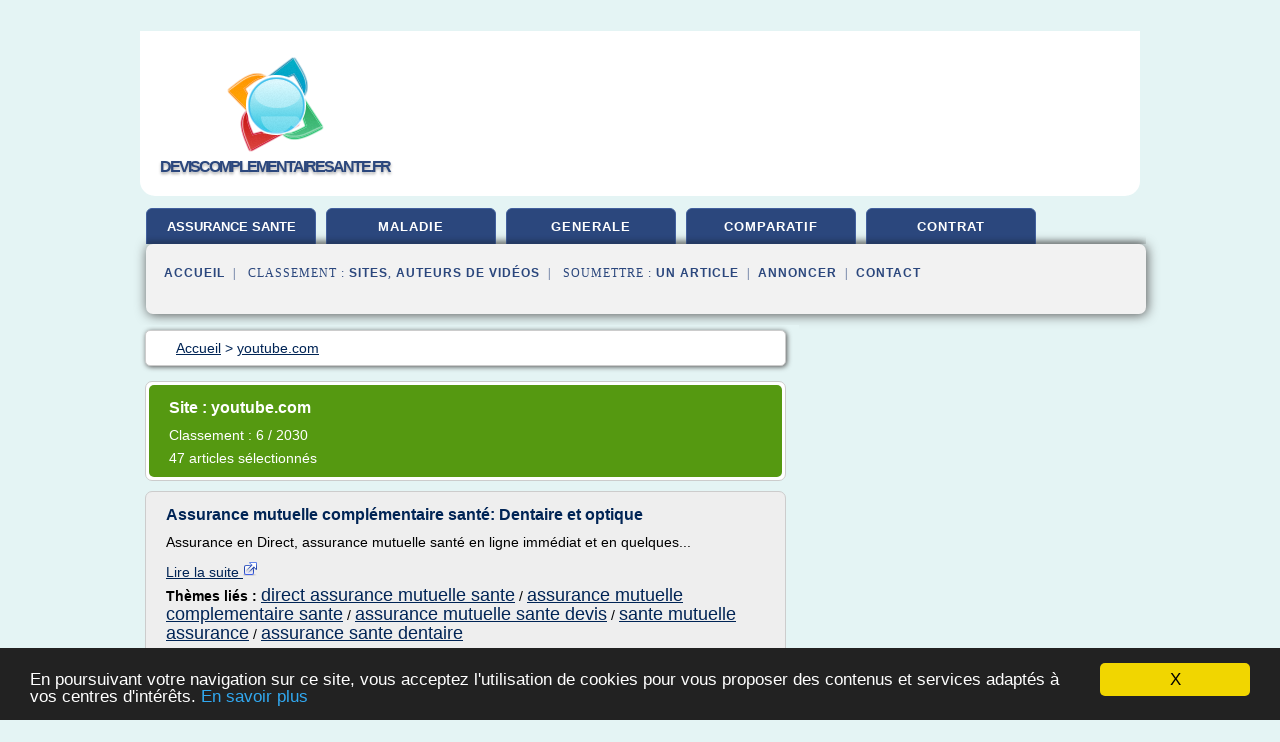

--- FILE ---
content_type: text/html; charset=UTF-8
request_url: https://deviscomplementairesante.fr/de4/blog/www.youtube.com/0
body_size: 76863
content:
<html><head><title>
	S&#xE9;lection d'articles de : 
      http://www.youtube.com</title><meta http-equiv="content-type" content="text/html; charset=utf-8"/><meta name="description" content="&#10;&#9;S&#xE9;lection d'articles de : &#10;      http://www.youtube.com"/><meta name="keywords" content="&#10;&#9;S&#xE9;lection d'articles de : &#10;      http://www.youtube.com"/><meta content="General" name="rating"/><link href="/taggup/css/style,v2.css" rel="stylesheet" type="text/css"/><link href="/taggup/css/fluid_grid.css" rel="stylesheet" type="text/css"/><link href="/taggup/css/glow-tabs/tabs.css" rel="stylesheet" type="text/css"/><script type="text/javascript" src="/taggup//js/taggup.js"><!--NOT EMPTY--></script><script src="/taggup/domains/common/jquery/js/jquery-1.7.1.min.js"><!--NOT EMPTY--></script><script src="/taggup/domains/common/jquery/js/jquery-ui-1.8.17.custom.min.js"><!--NOT EMPTY--></script><link href="/taggup/domains/common/jquery/css/ui-lightness/jquery-ui-1.8.17.custom.css" media="all" type="text/css" rel="stylesheet"/><script type="text/javascript" src="/taggup/domains/common/windows_js_1.3/javascripts/prototype.js"><!--NOT EMPTY--></script><script type="text/javascript" src="/taggup/domains/common/windows_js_1.3/javascripts/window.js"><!--NOT EMPTY--></script><script type="text/javascript" src="/taggup/domains/common/windows_js_1.3/javascripts/effects.js"><!--NOT EMPTY--></script><script type="text/javascript" src="/taggup/domains/common/windows_js_1.3/javascripts/window_ext.js"><!--NOT EMPTY--></script><link href="/taggup/domains/common/windows_js_1.3/themes/default.css" rel="stylesheet" type="text/css"/><script type="text/javascript">var switchTo5x=true;</script>
<script type="text/javascript" src="https://w.sharethis.com/button/buttons.js"></script>
<script type="text/javascript" src="https://s.sharethis.com/loader.js"></script>

<script type="text/javascript">

   jQuery.noConflict();

   jQuery(document).ready(function(){
     jQuery("a.ext").click(function(){ 
        var url = this.href;

        jQuery.ajax({
        async: false,
        type: "GET",
        url: "/logger", 
        data: {
                sid: Math.random(), 
                clicked: url,
		source: window.location.href
        },
        contentType: "application/x-www-form-urlencoded; charset=UTF-8",
        cache: false
        });
        return true; 
    });
  });

  </script><meta name="viewport" content="width=device-width, initial-scale=1"/><script async="" src="//pagead2.googlesyndication.com/pagead/js/adsbygoogle.js"><!--NOT EMPTY--></script><script>
	  (adsbygoogle = window.adsbygoogle || []).push({
	    google_ad_client: "ca-pub-0960210551554417",
	    enable_page_level_ads: true
	  });
	</script></head><body id="top"><script type="text/javascript"><!--
            if(window.location.hash){ window.location.replace(window.location.hash.substr(1));
	      document.body.style.background = 'white';
            }
          --></script><script type="text/javascript">
  window.google_analytics_uacct = "UA-1031560-1"
</script>
<center><div id="fixed_header"><script type="text/javascript"><!--
        if(window.location.hash){ window.location.replace(window.location.hash.substr(1));
          document.getElementById("fixed_header").style.display="none";
        }
      --></script><div id="fixed_header_logo"><a href="/"><img border="0" src="/logo.png"/></a></div><div id="fixed_header_menu" style="padding-right: 30px"><a onclick="Element.show('navigation_menu'); Element.hide('show_menu');Element.show('hide_menu');" id="show_menu" style="cursor: pointer">Menu</a><a onclick="Element.hide('navigation_menu'); Element.hide('hide_menu');Element.show('show_menu');" id="hide_menu" style="cursor: pointer">Fermer Menu</a></div></div><script type="text/javascript">
    Element.hide('hide_menu');
  </script><div id="fixed_header_mobile"><script type="text/javascript"><!--
        if(window.location.hash){ window.location.replace(window.location.hash.substr(1));
          document.getElementById("fixed_header_mobile").style.display="none";
        }
      --></script><div id="fixed_header_logo"><a href="/"><img border="0" src="/logo.png"/></a></div><div id="fixed_header_menu" style="padding-right: 30px"><a onclick="Element.show('navigation_menu'); Element.hide('show_mobile_menu');Element.show('hide_mobile_menu');" id="show_mobile_menu" style="cursor: pointer">Menu</a><a onclick="Element.hide('navigation_menu'); Element.hide('hide_mobile_menu');Element.show('show_mobile_menu');" id="hide_mobile_menu" style="cursor: pointer">Fermer Menu</a></div></div><script type="text/javascript">
    Element.hide('hide_mobile_menu');
  </script><script type="text/javascript"><!--
     if(jQuery(window).outerWidth() > 768){
       jQuery("#fixed_header").hide();
     }

     jQuery(window).resize(function () {
        jQuery("#navigation_menu").hide();
        jQuery("#hide_mobile_menu").hide();
        jQuery("#show_mobile_menu").show();
        jQuery("#hide_menu").hide();
        jQuery("#show_menu").show();
        if (jQuery(this).scrollTop() > 80) {
           jQuery("#fixed_header").show();
        } else {
           jQuery("#fixed_header").hide();
        }
     });


     jQuery(window).scroll(function () { 
	jQuery("#navigation_menu").hide();
	jQuery("#hide_mobile_menu").hide();
	jQuery("#show_mobile_menu").show();
	jQuery("#hide_menu").hide();
	jQuery("#show_menu").show();

	if (jQuery(this).scrollTop() > 80) {
           jQuery("#fixed_header").show();
	} else {
	   jQuery("#fixed_header").hide();
	}
     });

      --></script><div id="container"><script type="text/javascript"><!--
        if(window.location.hash){ window.location.replace(window.location.hash.substr(1));
          document.getElementById("container").style.display="none";
	}
      --></script><!--header-top--><div class="logo_container"><table cellspacing="0" cellpadding="10" border="0"><tr><td align="center">      <a href="/">
        <img border="0" src="/logo.png"/>
      </a>
      <div class="logo"><a>deviscomplementairesante.fr</a></div>

</td><td><div class="header_banner_ad"><script async src="//pagead2.googlesyndication.com/pagead/js/adsbygoogle.js"></script>
<!-- responsive-text-display -->
<ins class="adsbygoogle"
     style="display:block"
     data-ad-client="ca-pub-0960210551554417"
     data-ad-slot="9996705600"
     data-ad-format="auto"
     data-full-width-responsive="true"></ins>
<script>
(adsbygoogle = window.adsbygoogle || []).push({});
</script>

</div></td></tr></table></div><div id="navigation_menu"><ul><li><a href="/index.html">Accueil</a></li><li><a href="/index.html"> Assurance Sant&#xE9;</a></li><li><a href="/de4/2/assurance+maladie.html"> Assurance Maladie</a></li><li><a href="/de4/3/mutuelle+generale.html"> Mutuelle Generale</a></li><li><a href="/de4/4/comparatif+mutuelle.html"> Comparatif Mutuelle</a></li><li><a href="/de4/5/contrat+assurance+sante.html"> Contrat Assurance Sant&#xE9;</a></li><li><a href="/de4/top/blogs/0">Classement de Sites</a></li><li><a href="/de4/top/producers/0">Classement Auteurs de Vid&#xE9;os</a></li><li><a rel="nofollow" href="/submit.php">
        Soumettre 
      un article</a></li><li><a rel="nofollow" href="/advertise.php">Annoncer</a></li><li><a rel="nofollow" href="/contact.php">Contact</a></li></ul></div><script type="text/javascript">
             Element.hide('navigation_menu');
           </script><div id="header"><ul id="navigation"><li><a href="/index.html" style="letter-spacing: 0px;">assurance sante</a></li><li><a href="/de4/2/assurance+maladie.html">maladie</a></li><li><a href="/de4/3/mutuelle+generale.html">generale</a></li><li><a href="/de4/4/comparatif+mutuelle.html">comparatif</a></li><li><a href="/de4/5/contrat+assurance+sante.html">contrat</a></li><li class="shadow"/></ul><div id="subnavigation"><span>&#xA0;&#xA0;</span><a href="/index.html">Accueil</a><span>&#xA0;&#xA0;|&#xA0;&#xA0; 
        Classement :
      </span><a href="/de4/top/blogs/0">Sites</a><span>, </span><a href="/de4/top/producers/0">Auteurs de Vid&#xE9;os</a><span>&#xA0;&#xA0;|&#xA0;&#xA0; 
        Soumettre :
      </span><a rel="nofollow" href="/submit.php">un article</a><span>&#xA0;&#xA0;|&#xA0;&#xA0;</span><a rel="nofollow" href="/advertise.php">Annoncer</a><span>&#xA0;&#xA0;|&#xA0;&#xA0;</span><a rel="nofollow" href="/contact.php">Contact</a><div id="header_ad"><script type="text/javascript"><!--
        google_ad_client = "pub-0960210551554417";
        /* 728x15, created 3/31/11 */
        google_ad_slot = "0839699374";
        google_ad_width = 728;
        google_ad_height = 15;
        //-->
        </script>
        <script type="text/javascript"
        src="http://pagead2.googlesyndication.com/pagead/show_ads.js">
          <!--NOT EMPTY-->
        </script>
</div></div></div><div id="content"><div id="path"><ol vocab="http://schema.org/" typeof="BreadcrumbList" id="path_BreadcrumbList"><li property="itemListElement" typeof="ListItem"><a property="item" typeof="WebPage" href="/index.html"><span property="name">Accueil</span></a><meta property="position" content="1"/></li><li><span> &gt; </span></li><li property="itemListElement" typeof="ListItem"><a href="/de4/blog/www.youtube.com/0" property="item" typeof="WebPage"><span property="name">youtube.com</span></a><meta property="position" content="2"/></li></ol></div><div id="main_content"><script type="text/javascript">

          // pour &#xE9;viter le conflit entre prototype et jquery 
          // http://docs.jquery.com/Using_jQuery_with_Other_Libraries
          jQuery.noConflict();

	  jQuery(document).ready(function(){

	    if(window.location.hash){ window.location.replace(window.location.hash.substr(1));
	      var target = window.location.hash;
	      target = target.substring(1, target.length);

            //jQuery("a.ext").click(function (event) {
              //alert(jQuery(this).attr('href'));
              //event.preventDefault();
              // hide scroller
              jQuery("body").css("overflow", "hidden"); // 'auto' to show
	      // open iframe

	      jQuery('<div id="iframe_wrapper"><div id="iframe_header"><div id="iframe_logo"><a href="/"><img border="0" src="/logo.png"/></a></div><div id="iframe_linkmenu_button" class="overout"><a>Autres articles de ce site Web</a></div><div id="iframe_quit_button"><a href="'+target+'">Quitter [x]</a></div></div><div id="iframe_linkmenu" class="overout"/><div id="iframe_article_wrapper"><iframe id="iframe_article" src="'+target+'"/></div><img class="iframe_loader" border="0" src="/taggup/domains/common/ajax-loader.gif"/></div>').insertBefore(jQuery('body').children().last());

	      	
	      jQuery("#iframe_article").load(function (){
	        jQuery('.iframe_loader').hide(); 
	      });

	     jQuery('#iframe_linkmenu').load(window.location.pathname+',block');
	     jQuery('#iframe_linkmenu').hide();

	     jQuery('#iframe_linkmenu').zIndex(1000);
	     jQuery('#iframe_article_wrapper').zIndex(999);
	     jQuery('#iframe_container').zIndex(998);
	     jQuery('#iframe_header').zIndex(1001);


	     jQuery( "div.overout" )
		  .mouseover(function() {
		    jQuery('#iframe_linkmenu').show();
	          })
		  .mouseout(function() {
		    jQuery('#iframe_linkmenu').hide();
		  });

//	     alert(jQuery('#iframe_leftmenu').zIndex());
//	     alert(jQuery('#iframe_rightmenu').zIndex());
//	     alert(jQuery('#iframe_container').zIndex());

	     //win = new Window('1',{className: "dialog",
             //width: 250,
             //title: "HTML",
             //height: 150,
             //showEffectOptions: {duration:1.5}});

	     //win.setAjaxContent(window.location.pathname+',block',{method: 'get'});

             //win.setZIndex(9999);
             //WindowStore.show(win);
             //WindowStore.init();
             // showDebug();

            //});
	    }
          });
	</script><div id="blogView"><div id="mainTitle"><div id="mainTitle_inner"><h1>
        Site :
      youtube.com</h1><p>
        Classement : 
      6 / 2030</p><p>47
        articles s&#xE9;lectionn&#xE9;s
      </p></div></div><div id="itemList"><div class="evenItem"><h1>Assurance mutuelle compl&#xE9;mentaire sant&#xE9;: Dentaire et optique</h1><p>Assurance en Direct, assurance mutuelle sant&#xE9; en ligne imm&#xE9;diat et en quelques...<read_more/></p><p><a target="_blank" href="/de4/blog/www.youtube.com/0#https://www.youtube.com/watch?v=wgx-P5fv1eI" class="ext" rel="nofollow">
        Lire la suite
      <img class="icon" border="0" src="/taggup/domains/common/ext_arrow.png"/></a></p><p/><p><span class="property">
        Th&#xE8;mes li&#xE9;s 
      : </span><a href="/de4/c,k/bloglist/direct+assurance+mutuelle+sante,0" style="font-size: &#10;      18px&#10;    ;">direct assurance mutuelle sante</a> /
         <a href="/de4/c,k/bloglist/assurance+mutuelle+complementaire+sante,0" style="font-size: &#10;      18px&#10;    ;">assurance mutuelle complementaire sante</a> /
         <a href="/de4/c,k/bloglist/assurance+mutuelle+sante+devis,0" style="font-size: &#10;      18px&#10;    ;">assurance mutuelle sante devis</a> /
         <a href="/de4/c,k/bloglist/sante+mutuelle+assurance,0" style="font-size: &#10;      18px&#10;    ;">sante mutuelle assurance</a> /
         <a href="/de4/c,k/bloglist/assurance+sante+dentaire,0" style="font-size: &#10;      18px&#10;    ;">assurance sante dentaire</a></p><div class="tag_ad">

<style type="text/css">
@media (min-width: 769px) {
div.tag_ad_1_desktop {  }
div.tag_ad_1_mobile { display: none }
}

@media (max-width: 768px) {
div.tag_ad_1_mobile {  }
div.tag_ad_1_desktop { display: none }
}

</style>

<div class="tag_ad_1_desktop">

<script type="text/javascript"><!--
        google_ad_client = "pub-0960210551554417";
        /* 468x15, created 3/31/11 */
        google_ad_slot = "8030561878";
        google_ad_width = 468;
        google_ad_height = 15;
        //-->
        </script>
        <script type="text/javascript"
        src="http://pagead2.googlesyndication.com/pagead/show_ads.js">
          <!--NOT EMPTY-->
        </script>

</div>


<div class="tag_ad_1_mobile">

<script async src="//pagead2.googlesyndication.com/pagead/js/adsbygoogle.js"></script>
<!-- responsive-text-display -->
<ins class="adsbygoogle"
     style="display:block"
     data-ad-client="ca-pub-0960210551554417"
     data-ad-slot="9996705600"
     data-ad-format="auto"></ins>
<script>
(adsbygoogle = window.adsbygoogle || []).push({});
</script>

</div>
</div></div><div class="oddItem"><h2>Assurance mutuelle compl&#xE9;mentaire sant&#xE9;: Hospitalisation ...</h2><p>Visitez notre site :...<read_more/></p><p><a target="_blank" href="/de4/blog/www.youtube.com/0#https://www.youtube.com/watch?v=8AaIklHvoyE" class="ext" rel="nofollow">
        Lire la suite
      <img class="icon" border="0" src="/taggup/domains/common/ext_arrow.png"/></a></p><p/><p><span class="property">
        Th&#xE8;mes li&#xE9;s 
      : </span><a href="/de4/c,k/bloglist/devis+d+assurance+complementaire+sante,0" style="font-size: &#10;      18px&#10;    ;">devis d'assurance complementaire sante</a> /
         <a href="/de4/c,k/bloglist/devis+assurance+complementaire+sante,0" style="font-size: &#10;      18px&#10;    ;">devis assurance complementaire sante</a> /
         <a href="/de4/c,k/bloglist/assurance+mutuelle+complementaire+sante,0" style="font-size: &#10;      18px&#10;    ;">assurance mutuelle complementaire sante</a> /
         <a href="/de4/c,k/bloglist/assurance+mutuelle+sante+devis,0" style="font-size: &#10;      18px&#10;    ;">assurance mutuelle sante devis</a> /
         <a href="/de4/c,k/bloglist/mutuelle+complementaire+sante+avec+devis,0" style="font-size: &#10;      18px&#10;    ;">mutuelle complementaire sante avec devis</a></p><div class="tag_ad">

<style type="text/css">
@media (min-width: 769px) {
div.tag_ad_2_desktop {  }
div.tag_ad_2_mobile { display: none }
}

@media (max-width: 768px) {
div.tag_ad_2_mobile {  }
div.tag_ad_2_desktop { display: none }
}

</style>

<div class="tag_ad_2_desktop">

<script type="text/javascript"><!--
        google_ad_client = "pub-0960210551554417";
        /* 468x15, created 3/31/11 */
        google_ad_slot = "8030561878";
        google_ad_width = 468;
        google_ad_height = 15;
        //-->
        </script>
        <script type="text/javascript"
        src="http://pagead2.googlesyndication.com/pagead/show_ads.js">
          <!--NOT EMPTY-->
        </script>

</div>


<div class="tag_ad_2_mobile">

<script async src="//pagead2.googlesyndication.com/pagead/js/adsbygoogle.js"></script>
<!-- responsive-text-display -->
<ins class="adsbygoogle"
     style="display:block"
     data-ad-client="ca-pub-0960210551554417"
     data-ad-slot="9996705600"
     data-ad-format="auto"></ins>
<script>
(adsbygoogle = window.adsbygoogle || []).push({});
</script>

</div>
</div></div><div class="evenItem"><h2>"Mutuelle Compl&#xE9;mentaire Sant&#xE9; Individuelle et collective ...</h2><p>Impossible de charger la transcription interactive.</p><p>Chargement...</p><p>Pour &#xE9;valuer une vid&#xE9;o, vous devez la louer.</p><p>Cette fonctionnalit&#xE9; n'est pas disponible pour le moment. Veuillez r&#xE9;essayer ult&#xE9;rieurement.</p><p>Ajout&#xE9;e le 1 janv. 2014</p><p>http://bonnemutuelle-obseques-animaux.fr VITALIA Sant&#xE9; sp&#xE9;cialis&#xE9; en mutuelles compl&#xE9;mentaires sant&#xE9; individuelles et collectives. Nouveau/Exclusif,...<read_more/></p><p><a target="_blank" href="/de4/blog/www.youtube.com/0#https://www.youtube.com/watch?v=9_U8cpVBU3E" class="ext" rel="nofollow">
        Lire la suite
      <img class="icon" border="0" src="/taggup/domains/common/ext_arrow.png"/></a></p><p/><p><span class="property">
        Th&#xE8;mes li&#xE9;s 
      : </span><a href="/de4/c,k/bloglist/complementaire+sante+et+mutuelle+difference,0" style="font-size: &#10;      18px&#10;    ;">complementaire sante et mutuelle difference</a> /
         <a href="/de4/c,k/bloglist/assurance+mutuelle+complementaire+sante,0" style="font-size: &#10;      18px&#10;    ;">assurance mutuelle complementaire sante</a> /
         <a href="/de4/c,k/bloglist/mutuelle+complementaire+sante+avec+devis,0" style="font-size: &#10;      18px&#10;    ;">mutuelle complementaire sante avec devis</a> /
         <a href="/de4/c,k/bloglist/complementaire+sante+mutuelle,0" style="font-size: &#10;      18px&#10;    ;">complementaire sante mutuelle</a> /
         <a href="/de4/c,k/bloglist/devis+d+assurance+complementaire+sante,0" style="font-size: &#10;      18px&#10;    ;">devis d'assurance complementaire sante</a></p><div class="tag_ad">
<script async src="//pagead2.googlesyndication.com/pagead/js/adsbygoogle.js"></script>
<!-- responsive-text-display -->
<ins class="adsbygoogle"
     style="display:block"
     data-ad-client="ca-pub-0960210551554417"
     data-ad-slot="9996705600"
     data-ad-format="auto"></ins>
<script>
(adsbygoogle = window.adsbygoogle || []).push({});
</script>

</div></div><div class="oddItem"><h2>Mutuelle d'entreprise obligatoire en 2016 : ce qu'il faut ...</h2><p>A partir du 1er janvier 2016, l'ANI impose &#xE0; toutes les entreprises la mise en place d'une mutuelle obligatoire pour leurs salari&#xE9;s.</p><p>Que...<read_more/></p><p><a target="_blank" href="/de4/blog/www.youtube.com/0#https://www.youtube.com/watch?v=q-zvELzcPvY" class="ext" rel="nofollow">
        Lire la suite
      <img class="icon" border="0" src="/taggup/domains/common/ext_arrow.png"/></a></p><p/><p><span class="property">
        Th&#xE8;mes li&#xE9;s 
      : </span><a href="/de4/c,k/bloglist/mutuelle+d+entreprise+obligatoire+2016,0" style="font-size: &#10;      18px&#10;    ;">mutuelle d'entreprise obligatoire 2016</a> /
         <a href="/de4/c,k/bloglist/mutuelle+d+entreprise+obligatoire+2015,0" style="font-size: &#10;      14px&#10;    ;">mutuelle d'entreprise obligatoire 2015</a> /
         <a href="/de4/c,k/bloglist/mutuelle+d+entreprise+obligatoire,0" style="font-size: &#10;      18px&#10;    ;">mutuelle d'entreprise obligatoire</a> /
         <a href="/de4/c,k/bloglist/mutuelle+d+entreprise+obligatoire,0" style="font-size: &#10;      18px&#10;    ;">mutuelle d entreprise obligatoire</a> /
         <a href="/de4/c,k/bloglist/complementaire+sante+d+entreprise+(mutuelle+sante),0" style="font-size: &#10;      18px&#10;    ;">complementaire sante d'entreprise (mutuelle sante)</a></p></div><div class="evenItem"><h2>Quelle compl&#xE9;mentaire sant&#xE9; choisir ? - YouTube</h2><p>Impossible de charger la transcription interactive.</p><p>Chargement...</p><p>Pour &#xE9;valuer une vid&#xE9;o, vous devez la louer.</p><p>Cette fonctionnalit&#xE9; n'est pas disponible pour le moment....<read_more/></p><p><a target="_blank" href="/de4/blog/www.youtube.com/0#https://www.youtube.com/watch?v=gHr4b_eYA54" class="ext" rel="nofollow">
        Lire la suite
      <img class="icon" border="0" src="/taggup/domains/common/ext_arrow.png"/></a></p><p/><p><span class="property">
        Th&#xE8;mes li&#xE9;s 
      : </span><a href="/de4/c,k/bloglist/ufc+que+choisir+comparatif+complementaire+sante,0" style="font-size: &#10;      12px&#10;    ;">ufc que choisir comparatif complementaire sante</a> /
         <a href="/de4/c,k/bloglist/comparateur+d+assurance+complementaire+sante,0" style="font-size: &#10;      18px&#10;    ;">comparateur d'assurance complementaire sante</a> /
         <a href="/de4/c,k/bloglist/complementaire+sante+ufc+que+choisir,0" style="font-size: &#10;      12px&#10;    ;">complementaire sante ufc que choisir</a> /
         <a href="/de4/c,k/bloglist/complementaire+sante+d+entreprise,0" style="font-size: &#10;      18px&#10;    ;">complementaire sante d'entreprise</a> /
         <a href="/de4/c,k/bloglist/complementaire+sante+d+entreprise,0" style="font-size: &#10;      18px&#10;    ;">complementaire sante d entreprise</a></p></div><div class="oddItem"><h2>La diff&#xE9;rence entre une mutuelle sant&#xE9; et pr&#xE9;voyance - YouTube</h2><p>Abonnez-vous pour voir les prochains tuto : Cliquez ici http://vid.io/xqSs</p><p>Quel est la diff&#xE9;rence entre une mutuelle sant&#xE9; et pr&#xE9;voyance ? Diff&#xE9;renciez entre la mutuelle sant&#xE9; et pr&#xE9;voyance en regardant ce tutoriel.</p><p>Laurent Cellot du groupe France courtage (francecourtage.fr) vous donne ses conseils sur l'assurance sant&#xE9; et la pr&#xE9;voyance.</p><p>Coaching Vie Pratique, High Tech, Loisirs...<read_more/></p><p><a target="_blank" href="/de4/blog/www.youtube.com/0#https://www.youtube.com/watch?v=IX_fElSrJ9Q" class="ext" rel="nofollow">
        Lire la suite
      <img class="icon" border="0" src="/taggup/domains/common/ext_arrow.png"/></a></p><p/><p><span class="property">
        Th&#xE8;mes li&#xE9;s 
      : </span><a href="/de4/c,k/bloglist/mutuelle+de+france+prevoyance+sante,0" style="font-size: &#10;      18px&#10;    ;">mutuelle de france prevoyance sante</a> /
         <a href="/de4/c,k/bloglist/mutuelle+sante+prevoyance,0" style="font-size: &#10;      18px&#10;    ;">mutuelle sante prevoyance</a> /
         <a href="/de4/c,k/bloglist/assurance+sante+prevoyance,0" style="font-size: &#10;      18px&#10;    ;">assurance sante prevoyance</a> /
         <a href="/de4/c,k/bloglist/difference+entre+mutuelle+et+assurance,0" style="font-size: &#10;      18px&#10;    ;">difference entre mutuelle et assurance</a> /
         <a href="/de4/c,k/bloglist/differente+mutuelle+sante,0" style="font-size: &#10;      18px&#10;    ;">differente mutuelle sante</a></p></div><div class="evenItem"><h2>Comment choisir sa mutuelle sant&#xE9; - YouTube</h2><p>Comment choisir sa mutuelle sant&#xE9; en 3 &#xE9;tapes ? D&#xE9;couvrez les conseils pratiques d'AcommeAssure.com pour...<read_more/></p><p><a target="_blank" href="/de4/blog/www.youtube.com/0#https://www.youtube.com/watch?v=5Y9ys6U7nwQ" class="ext" rel="nofollow">
        Lire la suite
      <img class="icon" border="0" src="/taggup/domains/common/ext_arrow.png"/></a></p><p/><p><span class="property">
        Th&#xE8;mes li&#xE9;s 
      : </span><a href="/de4/c,k/bloglist/comparateur+mutuelle+sante+que+choisir,0" style="font-size: &#10;      18px&#10;    ;">comparateur mutuelle sante que choisir</a> /
         <a href="/de4/c,k/bloglist/comment+comparer+mutuelle+sante,0" style="font-size: &#10;      18px&#10;    ;">comment comparer mutuelle sante</a> /
         <a href="/de4/c,k/bloglist/choisir+sa+mutuelle+sante,0" style="font-size: &#10;      18px&#10;    ;">choisir sa mutuelle sante</a> /
         <a href="/de4/c,k/bloglist/comment+choisir+sa+mutuelle,0" style="font-size: &#10;      16px&#10;    ;">comment choisir sa mutuelle</a> /
         <a href="/de4/c,k/bloglist/comparatif+assurance+mutuelle+sante,0" style="font-size: &#10;      18px&#10;    ;">comparatif assurance mutuelle sante</a></p></div><div class="oddItem"><h2>Billiga.ch - Assurance Maladie Complementaire - YouTube</h2><p>Impossible de charger la transcription interactive.</p><p>Chargement...</p><p>Pour &#xE9;valuer une vid&#xE9;o, vous devez la louer.</p><p>Cette fonctionnalit&#xE9; n'est pas disponible pour le moment. Veuillez r&#xE9;essayer ult&#xE9;rieurement.</p><p>Ajout&#xE9;e le 4 sept. 2012</p><p>L'assurance compl&#xE9;mentaire de soins est facultative et vous permet de b&#xE9;n&#xE9;ficier de nombreuses prestations non couvertes par...<read_more/></p><p><a target="_blank" href="/de4/blog/www.youtube.com/0#https://www.youtube.com/watch?v=jsAZM9ytiZk" class="ext" rel="nofollow">
        Lire la suite
      <img class="icon" border="0" src="/taggup/domains/common/ext_arrow.png"/></a></p><p/><p><span class="property">
        Th&#xE8;mes li&#xE9;s 
      : </span><a href="/de4/c,k/bloglist/assurance+maladie+complementaire+sante,0" style="font-size: &#10;      18px&#10;    ;">assurance maladie complementaire sante</a> /
         <a href="/de4/c,k/bloglist/complementaire+assurance+maladie,0" style="font-size: &#10;      18px&#10;    ;">complementaire assurance maladie</a> /
         <a href="/de4/c,k/bloglist/devis+d+assurance+complementaire+sante,0" style="font-size: &#10;      18px&#10;    ;">devis d'assurance complementaire sante</a> /
         <a href="/de4/c,k/bloglist/devis+assurance+complementaire+sante,0" style="font-size: &#10;      18px&#10;    ;">devis assurance complementaire sante</a> /
         <a href="/de4/c,k/bloglist/regie+de+l+assurance+maladie,0" style="font-size: &#10;      18px&#10;    ;">regie de l assurance maladie</a></p></div><div class="evenItem"><h2>Swiss Life - Swisslife assurances et pr&#xE9;voyance sant&#xE9; ...</h2><p>Swiss Life, assurance pr&#xE9;voyance sant&#xE9; des particuliers et des contrats...<read_more/></p><p><a target="_blank" href="/de4/blog/www.youtube.com/0#https://www.youtube.com/watch?v=ownlBQ1alWk" class="ext" rel="nofollow">
        Lire la suite
      <img class="icon" border="0" src="/taggup/domains/common/ext_arrow.png"/></a></p><p/><p><span class="property">
        Th&#xE8;mes li&#xE9;s 
      : </span><a href="/de4/c,k/bloglist/assurance+sante+swiss+life,0" style="font-size: &#10;      14px&#10;    ;">assurance sante swiss life</a> /
         <a href="/de4/c,k/bloglist/assurance+sante+prevoyance,0" style="font-size: &#10;      18px&#10;    ;">assurance sante prevoyance</a> /
         <a href="/de4/c,k/bloglist/contrat+collectif+prevoyance+sante,0" style="font-size: &#10;      16px&#10;    ;">contrat collectif prevoyance sante</a> /
         <a href="/de4/c,k/bloglist/comparateur+assurance+sante+collective,0" style="font-size: &#10;      14px&#10;    ;">comparateur assurance sante collective</a> /
         <a href="/de4/c,k/bloglist/swisslife+prevoyance+et+sante,0" style="font-size: &#10;      12px&#10;    ;">swisslife prevoyance et sante</a></p></div><div class="oddItem"><h2>France 2 : Assurance sant&#xE9; animaux, Chronique de l ...</h2><p>Impossible de charger la transcription interactive.</p><p>Chargement...</p><p>Pour &#xE9;valuer une vid&#xE9;o, vous devez la louer.</p><p>Cette fonctionnalit&#xE9; n'est pas disponible pour le...<read_more/></p><p><a target="_blank" href="/de4/blog/www.youtube.com/0#https://www.youtube.com/watch?v=LybZ1URynGM" class="ext" rel="nofollow">
        Lire la suite
      <img class="icon" border="0" src="/taggup/domains/common/ext_arrow.png"/></a></p><p/><p><span class="property">
        Th&#xE8;mes li&#xE9;s 
      : </span><a href="/de4/c,k/bloglist/assurance+sante+chien+chat,0" style="font-size: &#10;      14px&#10;    ;">assurance sante chien chat</a> /
         <a href="/de4/c,k/bloglist/assurance+sante+chien+france,0" style="font-size: &#10;      14px&#10;    ;">assurance sante chien france</a> /
         <a href="/de4/c,k/bloglist/assurance+sante+animal,0" style="font-size: &#10;      16px&#10;    ;">assurance sante animal</a> /
         <a href="/de4/c,k/bloglist/assurance+mutuelle+sante+france,0" style="font-size: &#10;      18px&#10;    ;">assurance mutuelle sante france</a> /
         <a href="/de4/c,k/bloglist/chien+assurance+sante,0" style="font-size: &#10;      16px&#10;    ;">chien assurance sante</a></p></div><div class="evenItem"><h2>Voeux 2017 - Assurance Maladie de l'Aude - YouTube</h2><p>Pour &#xE9;valuer une vid&#xE9;o, vous devez la louer.</p><p>Cette fonctionnalit&#xE9; n'est pas disponible pour le moment. Veuillez r&#xE9;essayer ult&#xE9;rieurement.</p><p>Ajout&#xE9;e le 22 d&#xE9;c. 2016</p><p>Pr&#xE9;venir, faciliter, conseiller et financer, nos missions en tant qu'acteur pour la sant&#xE9; :</p><p>L'Assurance Maladie est une entreprise de service public, dont l'action repose sur trois principes...<read_more/></p><p><a target="_blank" href="/de4/blog/www.youtube.com/0#https://www.youtube.com/watch?v=d2k96-HCZIg" class="ext" rel="nofollow">
        Lire la suite
      <img class="icon" border="0" src="/taggup/domains/common/ext_arrow.png"/></a></p><p/><p><span class="property">
        Th&#xE8;mes li&#xE9;s 
      : </span><a href="/de4/c,k/bloglist/financement+de+l+assurance+maladie+en+france,0" style="font-size: &#10;      18px&#10;    ;">financement de l'assurance maladie en france</a> /
         <a href="/de4/c,k/bloglist/financement+de+l+assurance+maladie,0" style="font-size: &#10;      18px&#10;    ;">financement de l assurance maladie</a> /
         <a href="/de4/c,k/bloglist/assurance+accident+de+travail+et+maladie+professionnelle,0" style="font-size: &#10;      18px&#10;    ;">assurance accident de travail et maladie professionnelle</a> /
         <a href="/de4/c,k/bloglist/assurance+maladie+service+accident+de+travail,0" style="font-size: &#10;      18px&#10;    ;">assurance maladie service accident de travail</a> /
         <a href="/de4/c,k/bloglist/assurance+maladie+accident+de+travail,0" style="font-size: &#10;      18px&#10;    ;">assurance maladie accident de travail</a></p></div><div class="oddItem"><h2>Devis assurance auto en ligne : tarif express - YouTube</h2><p>Moins d'1 minute pour obtenir son devis assurance auto en ligne? Aujourd'hui avec Allianz, c'est une r&#xE9;alit&#xE9;. D&#xE9;couvrez le tarif express assurance auto, une innovation Allianz qui...<read_more/></p><p><a target="_blank" href="/de4/blog/www.youtube.com/0#https://www.youtube.com/watch?v=G4SeJuAqOVc" class="ext" rel="nofollow">
        Lire la suite
      <img class="icon" border="0" src="/taggup/domains/common/ext_arrow.png"/></a></p><p/><p><span class="property">
        Th&#xE8;mes li&#xE9;s 
      : </span><a href="/de4/c,k/bloglist/devis+en+ligne+d+assurance+auto,0" style="font-size: &#10;      18px&#10;    ;">devis en ligne d'assurance auto</a> /
         <a href="/de4/c,k/bloglist/devis+d+assurance+auto+en+ligne,0" style="font-size: &#10;      18px&#10;    ;">devis d assurance auto en ligne</a> /
         <a href="/de4/c,k/bloglist/devis+assurance+auto+ligne,0" style="font-size: &#10;      18px&#10;    ;">devis assurance auto ligne</a> /
         <a href="/de4/c,k/bloglist/devis+d+assurance+auto,0" style="font-size: &#10;      18px&#10;    ;">devis d assurance auto</a> /
         <a href="/de4/c,k/bloglist/devis+d+assurance+en+ligne,0" style="font-size: &#10;      18px&#10;    ;">devis d assurance en ligne</a></p></div><div class="evenItem"><h2>L'assurance sant&#xE9; entreprise aux &#xC9;tats-Unis</h2><p>Pour prendre contact avec Jean-Paul Barre, agent d'assurances Fran&#xE7;ais exer&#xE7;ant &#xE0; Miami et sp&#xE9;cialiste de l'assurance sant&#xE9; des expatri&#xE9;s, c'est ici :...<read_more/></p><p><a target="_blank" href="/de4/blog/www.youtube.com/0#http://www.youtube.com/watch?v=08Gm2Klg2Pw" class="ext" rel="nofollow">
        Lire la suite
      <img class="icon" border="0" src="/taggup/domains/common/ext_arrow.png"/></a></p><p/><p><span class="property">
        Th&#xE8;mes li&#xE9;s 
      : </span><a href="/de4/c,k/bloglist/assurance+sante+aux+etats+unis,0" style="font-size: &#10;      14px&#10;    ;">assurance sante aux etats unis</a> /
         <a href="/de4/c,k/bloglist/contrat+d+assurance+sante,0" style="font-size: &#10;      18px&#10;    ;">contrat d'assurance sante</a> /
         <a href="/de4/c,k/bloglist/contrat+d+assurance+sante,0" style="font-size: &#10;      18px&#10;    ;">contrat d assurance sante</a> /
         <a href="/de4/c,k/bloglist/assurance+sante+entreprise,0" style="font-size: &#10;      18px&#10;    ;">assurance sante entreprise</a> /
         <a href="/de4/c,k/bloglist/assurance+sante+en+france,0" style="font-size: &#10;      18px&#10;    ;">assurance sante en france</a></p></div><div class="oddItem"><h2>La garantie hospitalisation seule, un choix judicieux ...</h2><p>Impossible de charger la transcription interactive.</p><p>Chargement...</p><p>Pour &#xE9;valuer une vid&#xE9;o, vous devez la louer.</p><p>Cette fonctionnalit&#xE9; n'est pas disponible pour le moment....<read_more/></p><p><a target="_blank" href="/de4/blog/www.youtube.com/0#https://www.youtube.com/watch?v=0LgMHxm09sc" class="ext" rel="nofollow">
        Lire la suite
      <img class="icon" border="0" src="/taggup/domains/common/ext_arrow.png"/></a></p><p/><p><span class="property">
        Th&#xE8;mes li&#xE9;s 
      : </span><a href="/de4/c,k/bloglist/tarif+assurance+complementaire+sante,0" style="font-size: &#10;      18px&#10;    ;">tarif assurance complementaire sante</a> /
         <a href="/de4/c,k/bloglist/complementaire+sante+hospitalisation+seule,0" style="font-size: &#10;      16px&#10;    ;">complementaire sante hospitalisation seule</a> /
         <a href="/de4/c,k/bloglist/tarifs+complementaire+sante,0" style="font-size: &#10;      18px&#10;    ;">tarifs complementaire sante</a> /
         <a href="/de4/c,k/bloglist/assurance+sante+complementaire,0" style="font-size: &#10;      18px&#10;    ;">assurance sante complementaire</a> /
         <a href="/de4/c,k/bloglist/devis+assurance+complementaire+sante,0" style="font-size: &#10;      18px&#10;    ;">devis assurance complementaire sante</a></p></div><div class="evenItem"><h2>Comment bien choisir son assurance moto ? - YouTube</h2><p>La question de l'assurance de sa moto ou de son scooter est absolument fondamentale vaut la peine de se poser 1 minute pour y r&#xE9;fl&#xE9;chir.</p><p>Philippe CHAUSSONNI&#xC8;RE (Pdg APRIL MOTO) vous apporte quelques conseils et son &#xE9;clairage sur la...<read_more/></p><p><a target="_blank" href="/de4/blog/www.youtube.com/0#https://www.youtube.com/watch?v=8hP5l243Tdw" class="ext" rel="nofollow">
        Lire la suite
      <img class="icon" border="0" src="/taggup/domains/common/ext_arrow.png"/></a></p><p/><p><span class="property">
        Th&#xE8;mes li&#xE9;s 
      : </span><a href="/de4/c,k/bloglist/devis+assurance+auto+moto,0" style="font-size: &#10;      14px&#10;    ;">devis assurance auto moto</a> /
         <a href="/de4/c,k/bloglist/assurance+devis+moto,0" style="font-size: &#10;      14px&#10;    ;">assurance devis moto</a> /
         <a href="/de4/c,k/bloglist/assurance+scooter+devis,0" style="font-size: &#10;      14px&#10;    ;">assurance scooter devis</a> /
         <a href="/de4/c,k/bloglist/devis+assurance+quad,0" style="font-size: &#10;      12px&#10;    ;">devis assurance quad</a> /
         <a href="/de4/c,k/bloglist/devis+assurance+auto,0" style="font-size: &#10;      18px&#10;    ;">devis assurance auto</a></p></div><div class="oddItem"><h2>Comment remplir mon dossier de demande de CMU-C ... - YouTube</h2><p>Faites une demande de Couverture Maladie Universelle Compl&#xE9;mentaire (CMU-C)...<read_more/></p><p><a target="_blank" href="/de4/blog/www.youtube.com/0#https://www.youtube.com/watch?v=osdOSnNFA3s" class="ext" rel="nofollow">
        Lire la suite
      <img class="icon" border="0" src="/taggup/domains/common/ext_arrow.png"/></a></p><p/><p><span class="property">
        Th&#xE8;mes li&#xE9;s 
      : </span><a href="/de4/c,k/bloglist/couverture+maladie+universelle+complementaire+(cmu),0" style="font-size: &#10;      16px&#10;    ;">couverture maladie universelle complementaire (cmu)</a> /
         <a href="/de4/c,k/bloglist/aide+pour+une+complementaire+sante+(acs),0" style="font-size: &#10;      16px&#10;    ;">aide pour une complementaire sante (acs)</a> /
         <a href="/de4/c,k/bloglist/couverture+maladie+universelle+complementaire,0" style="font-size: &#10;      16px&#10;    ;">couverture maladie universelle complementaire</a> /
         <a href="/de4/c,k/bloglist/aide+pour+une+complementaire+sante,0" style="font-size: &#10;      18px&#10;    ;">aide pour une complementaire sante</a> /
         <a href="/de4/c,k/bloglist/couverture+maladie+complementaire,0" style="font-size: &#10;      18px&#10;    ;">couverture maladie complementaire</a></p></div><div class="evenItem"><h2>Sant&#xE9;Vet - Assurance chien - 2017 - YouTube</h2><p>Impossible de charger la transcription interactive.</p><p>Chargement...</p><p>Pour &#xE9;valuer une vid&#xE9;o, vous devez la louer.</p><p>Cette fonctionnalit&#xE9;...<read_more/></p><p><a target="_blank" href="/de4/blog/www.youtube.com/0#https://www.youtube.com/watch?v=y74Pu_kmTWA" class="ext" rel="nofollow">
        Lire la suite
      <img class="icon" border="0" src="/taggup/domains/common/ext_arrow.png"/></a></p><p/><p><span class="property">
        Th&#xE8;mes li&#xE9;s 
      : </span><a href="/de4/c,k/bloglist/assurance+sante+chien+chat,0" style="font-size: &#10;      14px&#10;    ;">assurance sante chien chat</a> /
         <a href="/de4/c,k/bloglist/assurance+maladie+chien+chat,0" style="font-size: &#10;      14px&#10;    ;">assurance maladie chien chat</a> /
         <a href="/de4/c,k/bloglist/assurance+remboursement+frais+sante,0" style="font-size: &#10;      18px&#10;    ;">assurance remboursement frais sante</a> /
         <a href="/de4/c,k/bloglist/chien+assurance+sante,0" style="font-size: &#10;      16px&#10;    ;">chien assurance sante</a> /
         <a href="/de4/c,k/bloglist/assurance+maladie+chien,0" style="font-size: &#10;      14px&#10;    ;">assurance maladie chien</a></p></div><div class="oddItem"><h2>Compl&#xE9;mentaire sant&#xE9; pas ch&#xE8;re, laquelle choisir ? - YouTube</h2><p>Impossible de charger la transcription interactive.</p><p>Chargement...</p><p>Pour &#xE9;valuer une vid&#xE9;o, vous devez la louer.</p><p>Cette fonctionnalit&#xE9; n'est pas disponible pour le moment. Veuillez r&#xE9;essayer...<read_more/></p><p><a target="_blank" href="/de4/blog/www.youtube.com/0#https://www.youtube.com/watch?v=eEI82wNfE1E" class="ext" rel="nofollow">
        Lire la suite
      <img class="icon" border="0" src="/taggup/domains/common/ext_arrow.png"/></a></p><p/><p><span class="property">
        Th&#xE8;mes li&#xE9;s 
      : </span><a href="/de4/c,k/bloglist/complementaire+sante+pas+cher,0" style="font-size: &#10;      18px&#10;    ;">complementaire sante pas cher</a> /
         <a href="/de4/c,k/bloglist/complementaire+sante+laquelle+choisir,0" style="font-size: &#10;      14px&#10;    ;">complementaire sante laquelle choisir</a> /
         <a href="/de4/c,k/bloglist/mutuelle+jeune+actif+pas+cher,0" style="font-size: &#10;      12px&#10;    ;">mutuelle jeune actif pas cher</a> /
         <a href="/de4/c,k/bloglist/mutuelle+sante+pas+cher+jeune,0" style="font-size: &#10;      14px&#10;    ;">mutuelle sante pas cher jeune</a> /
         <a href="/de4/c,k/bloglist/mutuelle+jeune+actif,0" style="font-size: &#10;      12px&#10;    ;">mutuelle jeune actif</a></p></div><div class="evenItem"><h2>La Couverture Maladie Universelle Compl&#xE9;mentaire - YouTube</h2><p>Impossible de charger la transcription interactive.</p><p>Chargement...</p><p>Pour &#xE9;valuer une vid&#xE9;o, vous devez la louer.</p><p>Cette fonctionnalit&#xE9; n'est pas disponible pour le moment. Veuillez r&#xE9;essayer...<read_more/></p><p><a target="_blank" href="/de4/blog/www.youtube.com/0#https://www.youtube.com/watch?v=hCGntQ4W_W0" class="ext" rel="nofollow">
        Lire la suite
      <img class="icon" border="0" src="/taggup/domains/common/ext_arrow.png"/></a></p><p/><p><span class="property">
        Th&#xE8;mes li&#xE9;s 
      : </span><a href="/de4/c,k/bloglist/couverture+maladie+universelle+complementaire+(cmu),0" style="font-size: &#10;      16px&#10;    ;">couverture maladie universelle complementaire (cmu)</a> /
         <a href="/de4/c,k/bloglist/couverture+maladie+universelle+complementaire+(cmuc),0" style="font-size: &#10;      14px&#10;    ;">couverture maladie universelle complementaire (cmuc)</a> /
         <a href="/de4/c,k/bloglist/couverture+maladie+universelle+complementaire+cmuc,0" style="font-size: &#10;      14px&#10;    ;">couverture maladie universelle complementaire cmuc</a> /
         <a href="/de4/c,k/bloglist/couverture+maladie+universelle+complementaire,0" style="font-size: &#10;      16px&#10;    ;">couverture maladie universelle complementaire</a> /
         <a href="/de4/c,k/bloglist/couverture+maladie+complementaire,0" style="font-size: &#10;      18px&#10;    ;">couverture maladie complementaire</a></p></div><div class="oddItem"><h2>Comment choisir sa compl&#xE9;mentaire sant&#xE9; - YouTube</h2><p>Abonnez-vous pour voir les prochains tuto : Cliquez ici http://vid.io/xqSs</p><p>Comment choisir sa compl&#xE9;mentaire sant&#xE9; ? Pour mieux vous informer sur le sujet, suivez ces instructions.</p><p>Laurent Monarque, directeur marketing chez April Sant&#xE9; Pr&#xE9;voyance , sur le site April. fr vous...<read_more/></p><p><a target="_blank" href="/de4/blog/www.youtube.com/0#https://www.youtube.com/watch?v=SAj1XFMICu4" class="ext" rel="nofollow">
        Lire la suite
      <img class="icon" border="0" src="/taggup/domains/common/ext_arrow.png"/></a></p><p/><p><span class="property">
        Th&#xE8;mes li&#xE9;s 
      : </span><a href="/de4/c,k/bloglist/complementaire+sante+comment+choisir,0" style="font-size: &#10;      18px&#10;    ;">complementaire sante comment choisir</a> /
         <a href="/de4/c,k/bloglist/choisir+complementaire+sante,0" style="font-size: &#10;      18px&#10;    ;">choisir complementaire sante</a> /
         <a href="/de4/c,k/bloglist/choix+complementaire+sante,0" style="font-size: &#10;      18px&#10;    ;">choix complementaire sante</a> /
         <a href="/de4/c,k/bloglist/assurance+sante+complementaire,0" style="font-size: &#10;      18px&#10;    ;">assurance sante complementaire</a> /
         <a href="/de4/c,k/bloglist/bonne+complementaire+sante,0" style="font-size: &#10;      18px&#10;    ;">bonne complementaire sante</a></p></div><div class="evenItem"><h2>Assurance Sant&#xE9; - YouTube</h2><p>Impossible de charger la transcription interactive.</p><p>Chargement...</p><p>Pour &#xE9;valuer une vid&#xE9;o, vous devez la louer.</p><p>Cette fonctionnalit&#xE9; n'est pas disponible pour le...<read_more/></p><p><a target="_blank" href="/de4/blog/www.youtube.com/0#https://www.youtube.com/watch?v=nOxYOKT1wts" class="ext" rel="nofollow">
        Lire la suite
      <img class="icon" border="0" src="/taggup/domains/common/ext_arrow.png"/></a></p><p/><p><span class="property">
        Th&#xE8;mes li&#xE9;s 
      : </span><a href="/de4/c,k/bloglist/devis+assurance+sante+en+ligne,0" style="font-size: &#10;      18px&#10;    ;">devis assurance sante en ligne</a> /
         <a href="/de4/c,k/bloglist/devis+sante+ligne,0" style="font-size: &#10;      18px&#10;    ;">devis sante ligne</a> /
         <a href="/de4/c,k/bloglist/devis+d+assurance+en+ligne,0" style="font-size: &#10;      18px&#10;    ;">devis d assurance en ligne</a> /
         <a href="/de4/c,k/bloglist/devis+assurance+sante,0" style="font-size: &#10;      18px&#10;    ;">devis assurance sante</a></p></div><div class="oddItem"><h2>ACS : b&#xE9;n&#xE9;ficiez d'une aide pour votre compl&#xE9;mentaire ...</h2><p>Pour &#xE9;valuer une vid&#xE9;o, vous devez la louer.</p><p>Cette fonctionnalit&#xE9; n'est pas disponible pour le moment. Veuillez r&#xE9;essayer ult&#xE9;rieurement.</p><p>Ajout&#xE9;e le 14 nov. 2017</p><p>L'aide au...<read_more/></p><p><a target="_blank" href="/de4/blog/www.youtube.com/0#https://www.youtube.com/watch?v=EDHdBY7hbQE" class="ext" rel="nofollow">
        Lire la suite
      <img class="icon" border="0" src="/taggup/domains/common/ext_arrow.png"/></a></p><p/><p><span class="property">
        Th&#xE8;mes li&#xE9;s 
      : </span><a href="/de4/c,k/bloglist/aide+pour+une+complementaire+sante+(acs),0" style="font-size: &#10;      16px&#10;    ;">aide pour une complementaire sante (acs)</a> /
         <a href="/de4/c,k/bloglist/devis+complementaire+sante+acs,0" style="font-size: &#10;      14px&#10;    ;">devis complementaire sante acs</a> /
         <a href="/de4/c,k/bloglist/aide+pour+une+complementaire+sante,0" style="font-size: &#10;      18px&#10;    ;">aide pour une complementaire sante</a> /
         <a href="/de4/c,k/bloglist/cout+complementaire+sante,0" style="font-size: &#10;      18px&#10;    ;">cout complementaire sante</a> /
         <a href="/de4/c,k/bloglist/complementaire+sante+devis,0" style="font-size: &#10;      18px&#10;    ;">complementaire sante devis</a></p></div><div class="evenItem"><h2>Assurance sant&#xE9; priv&#xE9;e en Israel - YouTube</h2><p>Impossible de charger la transcription interactive.</p><p>Chargement...</p><p>Pour &#xE9;valuer une vid&#xE9;o, vous devez la louer.</p><p>Cette fonctionnalit&#xE9; n'est pas...<read_more/></p><p><a target="_blank" href="/de4/blog/www.youtube.com/0#https://www.youtube.com/watch?v=mIM19NFpWe4" class="ext" rel="nofollow">
        Lire la suite
      <img class="icon" border="0" src="/taggup/domains/common/ext_arrow.png"/></a></p><p/><p><span class="property">
        Th&#xE8;mes li&#xE9;s 
      : </span><a href="/de4/c,k/bloglist/assurance+sante+privee,0" style="font-size: &#10;      16px&#10;    ;">assurance sante privee</a> /
         <a href="/de4/c,k/bloglist/direct+assurance+sante,0" style="font-size: &#10;      18px&#10;    ;">direct assurance sante</a> /
         <a href="/de4/c,k/bloglist/devis+assurance+sante,0" style="font-size: &#10;      18px&#10;    ;">devis assurance sante</a> /
         <a href="/de4/c,k/bloglist/sante+assurance,0" style="font-size: &#10;      18px&#10;    ;">sante assurance</a> /
         <a href="/de4/c,k/bloglist/devis+d+assurance,0" style="font-size: &#10;      18px&#10;    ;">devis d assurance</a></p></div><div class="oddItem"><h2>Assurance Maladie Etudiant - YouTube</h2><p>La Caisse Nationale de S&#xE9;curit&#xE9; Sociale , annonce  dans ce spot , le lancement du R&#xE9;gime Assurance Malaie qui sera &#xE9;largie &#xE0; tous les...<read_more/></p><p><a target="_blank" href="/de4/blog/www.youtube.com/0#https://www.youtube.com/watch?v=z8x_scrzBHs" class="ext" rel="nofollow">
        Lire la suite
      <img class="icon" border="0" src="/taggup/domains/common/ext_arrow.png"/></a></p><p/><p><span class="property">
        Th&#xE8;mes li&#xE9;s 
      : </span><a href="/de4/c,k/bloglist/caisse+assurance+maladie+etudiant,0" style="font-size: &#10;      16px&#10;    ;">caisse assurance maladie etudiant</a> /
         <a href="/de4/c,k/bloglist/caisse+nationale+de+l+assurance+maladie,0" style="font-size: &#10;      18px&#10;    ;">caisse nationale de l assurance maladie</a> /
         <a href="/de4/c,k/bloglist/caisse+nationale+assurance+maladie,0" style="font-size: &#10;      18px&#10;    ;">caisse nationale assurance maladie</a> /
         <a href="/de4/c,k/bloglist/l+assurance+maladie+securite+sociale,0" style="font-size: &#10;      18px&#10;    ;">l'assurance maladie securite sociale</a> /
         <a href="/de4/c,k/bloglist/assurance+maladie+securite+sociale,0" style="font-size: &#10;      18px&#10;    ;">assurance maladie securite sociale</a></p></div><div class="evenItem"><h2>ASSURANCE VOLONTAIRE MEDICALE - YouTube</h2><p>La solution en remplacement du contrat AVAT de la CPAM pour vous garantir contre l'exclusion de la CPAM de vos...<read_more/></p><p><a target="_blank" href="/de4/blog/www.youtube.com/0#https://www.youtube.com/watch?v=pAm93lLChfs" class="ext" rel="nofollow">
        Lire la suite
      <img class="icon" border="0" src="/taggup/domains/common/ext_arrow.png"/></a></p><p/><p><span class="property">
        Th&#xE8;mes li&#xE9;s 
      : </span><a href="/de4/c,k/bloglist/assurance+accident+de+travail+et+maladie+professionnelle,0" style="font-size: &#10;      18px&#10;    ;">assurance accident de travail et maladie professionnelle</a> /
         <a href="/de4/c,k/bloglist/remboursement+assurance+maladie+accident+de+travail,0" style="font-size: &#10;      18px&#10;    ;">remboursement assurance maladie accident de travail</a> /
         <a href="/de4/c,k/bloglist/assurance+maladie+accident+de+travail,0" style="font-size: &#10;      18px&#10;    ;">assurance maladie accident de travail</a> /
         <a href="/de4/c,k/bloglist/remboursement+frais+sante,0" style="font-size: &#10;      18px&#10;    ;">remboursement frais sante</a> /
         <a href="/de4/c,k/bloglist/assurance+remboursement+frais+sante,0" style="font-size: &#10;      18px&#10;    ;">assurance remboursement frais sante</a></p></div><div class="oddItem"><h2>"L'Assurance Garantie Accident de la Vie" - YouTube</h2><p>http://conseils-devis-assurances-mutu... CDAMS vous pr&#xE9;sente une vid&#xE9;o sur l'Assurance Garantie Accident de la Vie. D&#xE9;couvrez diff&#xE9;rentes explications sur l'assurance GAV pour...<read_more/></p><p><a target="_blank" href="/de4/blog/www.youtube.com/0#https://www.youtube.com/watch?v=svExG-wd6zU" class="ext" rel="nofollow">
        Lire la suite
      <img class="icon" border="0" src="/taggup/domains/common/ext_arrow.png"/></a></p><p/><p><span class="property">
        Th&#xE8;mes li&#xE9;s 
      : </span><a href="/de4/c,k/bloglist/assurance+accident+vie+devis,0" style="font-size: &#10;      16px&#10;    ;">assurance accident vie devis</a> /
         <a href="/de4/c,k/bloglist/devis+assurance+vie,0" style="font-size: &#10;      18px&#10;    ;">devis assurance vie</a> /
         <a href="/de4/c,k/bloglist/devis+gratuit+d+assurance,0" style="font-size: &#10;      18px&#10;    ;">devis gratuit d assurance</a> /
         <a href="/de4/c,k/bloglist/devis+d+assurance,0" style="font-size: &#10;      18px&#10;    ;">devis d assurance</a> /
         <a href="/de4/c,k/bloglist/assurance+devis+gratuit,0" style="font-size: &#10;      18px&#10;    ;">assurance devis gratuit</a></p></div><div class="evenItem"><h2>Ameli - Assurance maladie - YouTube</h2><p>Pour &#xE9;valuer une vid&#xE9;o, vous devez la louer.</p><p>Cette fonctionnalit&#xE9; n'est pas disponible pour le moment. Veuillez r&#xE9;essayer ult&#xE9;rieurement.</p><p>Ajout&#xE9;e le 6 sept....<read_more/></p><p><a target="_blank" href="/de4/blog/www.youtube.com/0#https://www.youtube.com/watch?v=FOuw_T2jjco" class="ext" rel="nofollow">
        Lire la suite
      <img class="icon" border="0" src="/taggup/domains/common/ext_arrow.png"/></a></p><p/><p><span class="property">
        Th&#xE8;mes li&#xE9;s 
      : </span><a href="/de4/c,k/bloglist/caisse+primaire+d+assurance+maladie,0" style="font-size: &#10;      18px&#10;    ;">caisse primaire d'assurance maladie</a> /
         <a href="/de4/c,k/bloglist/caisse+primaire+d+assurance+maladie,0" style="font-size: &#10;      18px&#10;    ;">caisse primaire d assurance maladie</a> /
         <a href="/de4/c,k/bloglist/caisse+d+assurance+maladie,0" style="font-size: &#10;      18px&#10;    ;">caisse d assurance maladie</a> /
         <a href="/de4/c,k/bloglist/caisse+primaire+assurance+maladie,0" style="font-size: &#10;      18px&#10;    ;">caisse primaire assurance maladie</a> /
         <a href="/de4/c,k/bloglist/caisse+assurance+maladie,0" style="font-size: &#10;      18px&#10;    ;">caisse assurance maladie</a></p></div><div class="oddItem"><h2>Assurance maladie en ligne, Ameli.fr, Mon compte Ameli ...</h2><p>L'objectif de ce nouveau service est de vous guider sur le site Ameli.fr , &#xE0; trouver les informations sur vos...<read_more/></p><p><a target="_blank" href="/de4/blog/www.youtube.com/0#https://www.youtube.com/watch?v=ltSEtRHaXqM" class="ext" rel="nofollow">
        Lire la suite
      <img class="icon" border="0" src="/taggup/domains/common/ext_arrow.png"/></a></p><p/><p><span class="property">
        Th&#xE8;mes li&#xE9;s 
      : </span><a href="/de4/c,k/bloglist/ameli+assurance+maladie+en+ligne,0" style="font-size: &#10;      14px&#10;    ;">ameli assurance maladie en ligne</a> /
         <a href="/de4/c,k/bloglist/assurance+maladie+en+ligne,0" style="font-size: &#10;      18px&#10;    ;">assurance maladie en ligne</a> /
         <a href="/de4/c,k/bloglist/cours+des+comptes+assurance+maladie,0" style="font-size: &#10;      18px&#10;    ;">cours des comptes assurance maladie</a> /
         <a href="/de4/c,k/bloglist/droits+l+assurance+maladie,0" style="font-size: &#10;      18px&#10;    ;">droits l'assurance maladie</a> /
         <a href="/de4/c,k/bloglist/droit+a+l+assurance+maladie,0" style="font-size: &#10;      18px&#10;    ;">droit a l assurance maladie</a></p></div><div class="evenItem"><h2>Compl&#xE9;mentaire Sant&#xE9; obligatoire pour tous les salari&#xE9;s ...</h2><p>Par un accord national interprofessionnel du 11 janvier 2013, patronat et syndicats ont d&#xE9;cid&#xE9; de g&#xE9;n&#xE9;raliser la compl&#xE9;mentaire sant&#xE9; &#xE0; tous les...<read_more/></p><p><a target="_blank" href="/de4/blog/www.youtube.com/0#https://www.youtube.com/watch?v=8AnsBnGKaTc" class="ext" rel="nofollow">
        Lire la suite
      <img class="icon" border="0" src="/taggup/domains/common/ext_arrow.png"/></a></p><p/><p><span class="property">
        Th&#xE8;mes li&#xE9;s 
      : </span><a href="/de4/c,k/bloglist/complementaire+sante+entreprise+obligatoire,0" style="font-size: &#10;      18px&#10;    ;">complementaire sante entreprise obligatoire</a> /
         <a href="/de4/c,k/bloglist/complementaire+sante+obligatoire+2016,0" style="font-size: &#10;      16px&#10;    ;">complementaire sante obligatoire 2016</a> /
         <a href="/de4/c,k/bloglist/complementaire+sante+obligatoire,0" style="font-size: &#10;      18px&#10;    ;">complementaire sante obligatoire</a> /
         <a href="/de4/c,k/bloglist/complementaire+sante+entreprise+2016,0" style="font-size: &#10;      18px&#10;    ;">complementaire sante entreprise 2016</a> /
         <a href="/de4/c,k/bloglist/couverture+complementaire+sante,0" style="font-size: &#10;      18px&#10;    ;">couverture complementaire sante</a></p></div><div class="oddItem"><h2>Carte d'assurance maladie : la carte vitale - YouTube</h2><p>C'est quoi la carte vitale ? Vous aimeriez connaitre l'importance de la carte vitale ? Suivez les explications en vid&#xE9;o pour en savoir plus.</p><p>Gr&#xE9;goire Darricau, &#xE9;tudiant et pr&#xE9;sident de la Smerep (smerep.fr) va vous expliquer comment recevoir votre...<read_more/></p><p><a target="_blank" href="/de4/blog/www.youtube.com/0#https://www.youtube.com/watch?v=_5hH_FCh5o0" class="ext" rel="nofollow">
        Lire la suite
      <img class="icon" border="0" src="/taggup/domains/common/ext_arrow.png"/></a></p><p/><p><span class="property">
        Th&#xE8;mes li&#xE9;s 
      : </span><a href="/de4/c,k/bloglist/carte+d+assurance+maladie+vitale,0" style="font-size: &#10;      18px&#10;    ;">carte d'assurance maladie vitale</a> /
         <a href="/de4/c,k/bloglist/carte+d+assurance+maladie+vitale,0" style="font-size: &#10;      18px&#10;    ;">carte d assurance maladie vitale</a> /
         <a href="/de4/c,k/bloglist/carte+d+assurance+maladie,0" style="font-size: &#10;      18px&#10;    ;">carte d assurance maladie</a> /
         <a href="/de4/c,k/bloglist/carte+assurance+maladie,0" style="font-size: &#10;      18px&#10;    ;">carte assurance maladie</a></p></div><div class="evenItem"><h2>ADHERENT MCVPAP CENTRE 602 - YouTube</h2><p>Impossible de charger la transcription interactive.</p><p>Chargement...</p><p>Pour &#xE9;valuer une vid&#xE9;o, vous devez la louer.</p><p>Cette fonctionnalit&#xE9; n'est pas...<read_more/></p><p><a target="_blank" href="/de4/blog/www.youtube.com/0#https://www.youtube.com/watch?v=qEVO0AaTHGs" class="ext" rel="nofollow">
        Lire la suite
      <img class="icon" border="0" src="/taggup/domains/common/ext_arrow.png"/></a></p><p/><p><span class="property">
        Th&#xE8;mes li&#xE9;s 
      : </span><a href="/de4/c,k/bloglist/mutuelle+complementaire+de+la+ville+de+paris+de+l+assistance,0" style="font-size: &#10;      12px&#10;    ;">mutuelle complementaire de la ville de paris de l assistance</a> /
         <a href="/de4/c,k/bloglist/mutuelle+complementaire+de+la+ville+de+paris,0" style="font-size: &#10;      12px&#10;    ;">mutuelle complementaire de la ville de paris</a> /
         <a href="/de4/c,k/bloglist/mutuelle+complementaire+centre+602,0" style="font-size: &#10;      12px&#10;    ;">mutuelle complementaire centre 602</a> /
         <a href="/de4/c,k/bloglist/mutuelle+complementaire+de+paris,0" style="font-size: &#10;      14px&#10;    ;">mutuelle complementaire de paris</a></p></div><div class="oddItem"><h2>Stane - Modes de paiement de prime de renouvellement ...</h2><p>Stane vous offrent deux possibilit&#xE9;s d'effectuer le paiement de votre prime de renouvellement de votre contrat d'assurance sant&#xE9; :</p><p>Le mode de paiement...<read_more/></p><p><a target="_blank" href="/de4/blog/www.youtube.com/0#https://www.youtube.com/watch?v=dmQbcAwoEwU" class="ext" rel="nofollow">
        Lire la suite
      <img class="icon" border="0" src="/taggup/domains/common/ext_arrow.png"/></a></p><p/><p><span class="property">
        Th&#xE8;mes li&#xE9;s 
      : </span><a href="/de4/c,k/bloglist/contrat+d+assurance+sante,0" style="font-size: &#10;      18px&#10;    ;">contrat d'assurance sante</a> /
         <a href="/de4/c,k/bloglist/contrat+d+assurance+sante,0" style="font-size: &#10;      18px&#10;    ;">contrat d assurance sante</a> /
         <a href="/de4/c,k/bloglist/contrat+assurance+sante,0" style="font-size: &#10;      18px&#10;    ;">contrat assurance sante</a></p></div><div class="evenItem"><h2>Assurance pr&#xEA;t immobilier et questionnaire m&#xE9;dical - YouTube</h2><p>Impossible de charger la transcription interactive.</p><p>Chargement...</p><p>Pour &#xE9;valuer une vid&#xE9;o, vous devez la louer.</p><p>Cette fonctionnalit&#xE9; n'est pas disponible pour le moment....<read_more/></p><p><a target="_blank" href="/de4/blog/www.youtube.com/0#https://www.youtube.com/watch?v=IH31o12y4cY" class="ext" rel="nofollow">
        Lire la suite
      <img class="icon" border="0" src="/taggup/domains/common/ext_arrow.png"/></a></p><p/><p><span class="property">
        Th&#xE8;mes li&#xE9;s 
      : </span><a href="/de4/c,k/bloglist/sante+assurance+pret+immobilier,0" style="font-size: &#10;      16px&#10;    ;">sante assurance pret immobilier</a> /
         <a href="/de4/c,k/bloglist/devis+assurance+pret+immobilier,0" style="font-size: &#10;      16px&#10;    ;">devis assurance pret immobilier</a> /
         <a href="/de4/c,k/bloglist/assurance+pret+et+questionnaire+sante,0" style="font-size: &#10;      14px&#10;    ;">assurance pret et questionnaire sante</a> /
         <a href="/de4/c,k/bloglist/assurance+pret+sante,0" style="font-size: &#10;      16px&#10;    ;">assurance pret sante</a> /
         <a href="/de4/c,k/bloglist/devis+assurance+pret,0" style="font-size: &#10;      16px&#10;    ;">devis assurance pret</a></p></div><div class="oddItem"><h2>Pub Direct Assurance - "On gagne toujours &#xE0; &#xEA;tre direct ...</h2><p>Les vacances sont un moment sacr&#xE9;, Direct Assurance fait tout pour que rien ne vienne...<read_more/></p><p><a target="_blank" href="/de4/blog/www.youtube.com/0#https://www.youtube.com/watch?v=9EaozNtReRs" class="ext" rel="nofollow">
        Lire la suite
      <img class="icon" border="0" src="/taggup/domains/common/ext_arrow.png"/></a></p><p/><p><span class="property">
        Th&#xE8;mes li&#xE9;s 
      : </span><a href="/de4/c,k/bloglist/devis+assurance+direct+en+ligne,0" style="font-size: &#10;      16px&#10;    ;">devis assurance direct en ligne</a> /
         <a href="/de4/c,k/bloglist/devis+direct+assurance,0" style="font-size: &#10;      16px&#10;    ;">devis direct assurance</a> /
         <a href="/de4/c,k/bloglist/devis+en+ligne+assurance,0" style="font-size: &#10;      18px&#10;    ;">devis en ligne assurance</a></p></div><div class="evenItem"><h2>Comparatif de mutuelles - Mutuelle, le comparateur - YouTube</h2><p>http://www.mutuelle.com/comparatif-co... Comparer et trouver ma...<read_more/></p><p><a target="_blank" href="/de4/blog/www.youtube.com/0#https://www.youtube.com/watch?v=YMjc7CPguZY" class="ext" rel="nofollow">
        Lire la suite
      <img class="icon" border="0" src="/taggup/domains/common/ext_arrow.png"/></a></p><p/><p><span class="property">
        Th&#xE8;mes li&#xE9;s 
      : </span><a href="/de4/c,k/bloglist/mutuelle+comparatif,0" style="font-size: &#10;      18px&#10;    ;">mutuelle comparatif</a> /
         <a href="/de4/c,k/bloglist/trouver+mutuelle,0" style="font-size: &#10;      14px&#10;    ;">trouver mutuelle</a></p></div><div class="oddItem"><h2>Direct Assurance - YouTube</h2><p>Regarder ensuite</p><p>Regarder maintenant</p><p>il y a 1&#xA0;mois</p><p>279&#xA0;vues</p><p>Les vacances sont un moment sacr&#xE9;, Direct Assurance fait tout pour que rien ne vienne entraver ce moment !</p><p>En plus, en venant chez Direct Assurance, &#xE9;conomisez en moyenne 245EUR.</p><p>Faites votre devis e...</p><p>Regarder ensuite</p><p>Regarder maintenant</p><p>il y a 1&#xA0;mois</p><p>400&#xA0;vues</p><p>Avec Direct Assurance, si...<read_more/></p><p><a target="_blank" href="/de4/blog/www.youtube.com/0#https://www.youtube.com/user/DAofficiel" class="ext" rel="nofollow">
        Lire la suite
      <img class="icon" border="0" src="/taggup/domains/common/ext_arrow.png"/></a></p><p/><p><span class="property">
        Th&#xE8;mes li&#xE9;s 
      : </span><a href="/de4/c,k/bloglist/devis+assurance+direct+en+ligne,0" style="font-size: &#10;      16px&#10;    ;">devis assurance direct en ligne</a> /
         <a href="/de4/c,k/bloglist/devis+direct+assurance,0" style="font-size: &#10;      16px&#10;    ;">devis direct assurance</a> /
         <a href="/de4/c,k/bloglist/devis+d+assurance+en+ligne,0" style="font-size: &#10;      18px&#10;    ;">devis d assurance en ligne</a></p></div><div class="evenItem"><h2>Le cours en ligne : La sant&#xE9; et les premiers secours au ...</h2><p>Le cours en ligne sur la sant&#xE9; et les premiers secours au niveau communautaire est compos&#xE9; de quatre modules : Introduction, Action des volontaires, Facilitation et Mise...<read_more/></p><p><a target="_blank" href="/de4/blog/www.youtube.com/0#https://www.youtube.com/watch?v=Gg_nrmFpfSw" class="ext" rel="nofollow">
        Lire la suite
      <img class="icon" border="0" src="/taggup/domains/common/ext_arrow.png"/></a></p><p/><p><span class="property">
        Th&#xE8;mes li&#xE9;s 
      : </span><a href="/de4/c,k/bloglist/cours+de+sante+communautaire+en+ligne,0" style="font-size: &#10;      11px&#10;    ;">cours de sante communautaire en ligne</a> /
         <a href="/de4/c,k/bloglist/sante+cours+en+ligne,0" style="font-size: &#10;      14px&#10;    ;">sante cours en ligne</a> /
         <a href="/de4/c,k/bloglist/sante+en+ligne,0" style="font-size: &#10;      14px&#10;    ;">sante en ligne</a></p></div><div class="oddItem"><h2>#ProtectionSociale - Conf&#xE9;rence 2017 "Compl&#xE9;mentaire sant&#xE9; ...</h2><p>Impossible de charger la transcription interactive.</p><p>Chargement...</p><p>Pour &#xE9;valuer une vid&#xE9;o, vous devez la louer.</p><p>Cette fonctionnalit&#xE9; n'est pas disponible pour le moment....<read_more/></p><p><a target="_blank" href="/de4/blog/www.youtube.com/0#https://www.youtube.com/watch?v=ZQZUyDjWwBs" class="ext" rel="nofollow">
        Lire la suite
      <img class="icon" border="0" src="/taggup/domains/common/ext_arrow.png"/></a></p><p/><p><span class="property">
        Th&#xE8;mes li&#xE9;s 
      : </span><a href="/de4/c,k/bloglist/protection+sociale+complementaire+entreprise,0" style="font-size: &#10;      16px&#10;    ;">protection sociale complementaire entreprise</a> /
         <a href="/de4/c,k/bloglist/devis+complementaire+sante+harmonie+mutuelle,0" style="font-size: &#10;      12px&#10;    ;">devis complementaire sante harmonie mutuelle</a></p></div><div class="evenItem"><h2>Formation en ligne - Sant&#xE9; et s&#xE9;curit&#xE9; du travail - ARQ ...</h2><p>Impossible de charger la transcription interactive.</p><p>Chargement...</p><p>Pour &#xE9;valuer une vid&#xE9;o, vous devez la louer.</p><p>Cette fonctionnalit&#xE9; n'est pas...<read_more/></p><p><a target="_blank" href="/de4/blog/www.youtube.com/0#https://www.youtube.com/watch?v=9SUnPslY6Lk" class="ext" rel="nofollow">
        Lire la suite
      <img class="icon" border="0" src="/taggup/domains/common/ext_arrow.png"/></a></p><p/><p><span class="property">
        Th&#xE8;mes li&#xE9;s 
      : </span><a href="/de4/c,k/bloglist/formation+en+ligne+sante,0" style="font-size: &#10;      12px&#10;    ;">formation en ligne sante</a> /
         <a href="/de4/c,k/bloglist/devis+sante+ligne,0" style="font-size: &#10;      18px&#10;    ;">devis sante ligne</a> /
         <a href="/de4/c,k/bloglist/sante+en+ligne,0" style="font-size: &#10;      14px&#10;    ;">sante en ligne</a></p></div><div class="oddItem"><h2>Mutuelle compl&#xE9;mentaire Centre 602 - Service d&#xE9;veloppement</h2><p>Pour mieux vous servir le service d&#xE9;veloppement est...<read_more/></p><p><a target="_blank" href="/de4/blog/www.youtube.com/0#http://www.youtube.com/watch?v=bQjk9JpDdr8" class="ext" rel="nofollow">
        Lire la suite
      <img class="icon" border="0" src="/taggup/domains/common/ext_arrow.png"/></a></p><p/><p><span class="property">
        Th&#xE8;mes li&#xE9;s 
      : </span><a href="/de4/c,k/bloglist/mutuelle+complementaire+centre+602,0" style="font-size: &#10;      12px&#10;    ;">mutuelle complementaire centre 602</a> /
         <a href="/de4/c,k/bloglist/mutuelle+complementaire+602,0" style="font-size: &#10;      12px&#10;    ;">mutuelle complementaire 602</a></p></div><div class="evenItem"><h2>Mes 1&#xE8;res fois avec l'Assurance Maladie : remplir sa ...</h2><p>Il peut arriver que vous soyez oblig&#xE9; d'utiliser une feuille de soins remise par votre m&#xE9;decin...<read_more/></p><p><a target="_blank" href="/de4/blog/www.youtube.com/0#https://www.youtube.com/watch?v=lkjx_zwz8_Q" class="ext" rel="nofollow">
        Lire la suite
      <img class="icon" border="0" src="/taggup/domains/common/ext_arrow.png"/></a></p><p/><p><span class="property">
        Th&#xE8;mes li&#xE9;s 
      : </span><a href="/de4/c,k/bloglist/medecin+conseil+de+l+assurance+maladie,0" style="font-size: &#10;      18px&#10;    ;">medecin conseil de l assurance maladie</a> /
         <a href="/de4/c,k/bloglist/carte+d+assurance+maladie+vitale,0" style="font-size: &#10;      18px&#10;    ;">carte d'assurance maladie vitale</a> /
         <a href="/de4/c,k/bloglist/carte+d+assurance+maladie+vitale,0" style="font-size: &#10;      18px&#10;    ;">carte d assurance maladie vitale</a></p></div><div class="oddItem"><h2>Mutuelle compl&#xE9;mentaire Centre 602 - Service d&#xE9;veloppement</h2><p>Impossible de charger la transcription interactive.</p><p>Chargement...</p><p>Pour &#xE9;valuer une vid&#xE9;o, vous devez la louer.</p><p>Cette...<read_more/></p><p><a target="_blank" href="/de4/blog/www.youtube.com/0#https://www.youtube.com/watch?v=bQjk9JpDdr8" class="ext" rel="nofollow">
        Lire la suite
      <img class="icon" border="0" src="/taggup/domains/common/ext_arrow.png"/></a></p><p/><p><span class="property">
        Th&#xE8;mes li&#xE9;s 
      : </span><a href="/de4/c,k/bloglist/mutuelle+complementaire+centre+602,0" style="font-size: &#10;      12px&#10;    ;">mutuelle complementaire centre 602</a> /
         <a href="/de4/c,k/bloglist/mutuelle+complementaire+602,0" style="font-size: &#10;      12px&#10;    ;">mutuelle complementaire 602</a></p></div><div class="evenItem"><h2>R&#xE9;gimes de Protection Sociale Compl&#xE9;mentaire - YouTube</h2><p>Intervention de Vincent Noyet, Responsable Marketing Bodet Software, sur iT&#xE9;l&#xE9; dans le forum...<read_more/></p><p><a target="_blank" href="/de4/blog/www.youtube.com/0#https://www.youtube.com/watch?v=fymP5CIzhsU" class="ext" rel="nofollow">
        Lire la suite
      <img class="icon" border="0" src="/taggup/domains/common/ext_arrow.png"/></a></p><p/><p><span class="property">
        Th&#xE8;mes li&#xE9;s 
      : </span><a href="/de4/c,k/bloglist/protection+sociale+complementaire,0" style="font-size: &#10;      16px&#10;    ;">protection sociale complementaire</a></p></div><div class="oddItem"><h2>D&#xE9;bats avec l'Assurance Maladie et la Mutualit&#xE9; - YouTube</h2><p>Impossible de charger la transcription interactive.</p><p>Chargement...</p><p>Pour &#xE9;valuer une vid&#xE9;o, vous devez la louer.</p><p>Cette...<read_more/></p><p><a target="_blank" href="/de4/blog/www.youtube.com/0#https://www.youtube.com/watch?v=g9m_0m-OYJA" class="ext" rel="nofollow">
        Lire la suite
      <img class="icon" border="0" src="/taggup/domains/common/ext_arrow.png"/></a></p><p/><p><span class="property">
        Th&#xE8;mes li&#xE9;s 
      : </span><a href="/de4/c,k/bloglist/avenir+de+l+assurance+maladie,0" style="font-size: &#10;      18px&#10;    ;">avenir de l assurance maladie</a> /
         <a href="/de4/c,k/bloglist/financement+de+l+assurance+maladie,0" style="font-size: &#10;      18px&#10;    ;">financement de l assurance maladie</a></p></div><div class="evenItem"><h2>Comprendre l'assurance moto - YouTube</h2><p>Impossible de charger la transcription interactive.</p><p>Chargement...</p><p>Pour &#xE9;valuer une vid&#xE9;o, vous devez la louer.</p><p>Cette fonctionnalit&#xE9; n'est pas disponible pour le moment. Veuillez r&#xE9;essayer ult&#xE9;rieurement.</p><p>Ajout&#xE9;e le 9...<read_more/></p><p><a target="_blank" href="/de4/blog/www.youtube.com/0#https://www.youtube.com/watch?v=_iYuPvENVKE" class="ext" rel="nofollow">
        Lire la suite
      <img class="icon" border="0" src="/taggup/domains/common/ext_arrow.png"/></a></p><p/><p><span class="property">
        Th&#xE8;mes li&#xE9;s 
      : </span><a href="/de4/c,k/bloglist/devis+d+assurance+moto,0" style="font-size: &#10;      16px&#10;    ;">devis d assurance moto</a> /
         <a href="/de4/c,k/bloglist/assurance+devis+moto,0" style="font-size: &#10;      14px&#10;    ;">assurance devis moto</a></p></div><div class="oddItem"><h2>L&#x2019;assurance maladie&#x2026; comment &#xE7;a fonctionne? - YouTube</h2><p>Une assurance permet de g&#xE9;rer le risque financier, cette vid&#xE9;o d'un employ&#xE9; de Croix Bleue explique . L'id&#xE9;e est...<read_more/></p><p><a target="_blank" href="/de4/blog/www.youtube.com/0#https://www.youtube.com/watch?v=lGaiIMF0k3I" class="ext" rel="nofollow">
        Lire la suite
      <img class="icon" border="0" src="/taggup/domains/common/ext_arrow.png"/></a></p><p/><p><span class="property">
        Th&#xE8;mes li&#xE9;s 
      : </span><a href="/de4/c,k/bloglist/fonds+d+assurance+maladie,0" style="font-size: &#10;      18px&#10;    ;">fonds d assurance maladie</a></p></div><div class="evenItem"><h2>Comment bien remplir sa feuille de soins ? - YouTube</h2><p>Bien remplir sa feuille de soins, c'est &#xEA;tre rembours&#xE9; plus vite. Vous avez consult&#xE9; un professionnel de sant&#xE9; et il vous a remis une...<read_more/></p><p><a target="_blank" href="/de4/blog/www.youtube.com/0#https://www.youtube.com/watch?v=fKKA4xKZi_M" class="ext" rel="nofollow">
        Lire la suite
      <img class="icon" border="0" src="/taggup/domains/common/ext_arrow.png"/></a></p><p/><p><span class="property">
        Th&#xE8;mes li&#xE9;s 
      : </span><a href="/de4/c,k/bloglist/remboursement+soin+de+sante,0" style="font-size: &#10;      18px&#10;    ;">remboursement soin de sante</a></p></div></div><div class="pagination"><div class="pagination_inner"><p>47
        Ressources 
      </p></div></div></div></div></div><div id="tags"><div class="large_image_ad">
<!-- mobile :  320 x 100
     https://support.google.com/adsense/answer/6357180
     pc : non affich�
-->

<style type="text/css">
@media (min-width: 769px) {
div.large_image_ad_mobile { display: none }
}

@media (max-width: 768px) {
div.large_image_ad_mobile { padding: 10px; }
}

</style>

<div class="large_image_ad_desktop">

<script async src="//pagead2.googlesyndication.com/pagead/js/adsbygoogle.js"></script>
<!-- responsive-text-display -->
<ins class="adsbygoogle"
     style="display:block"
     data-ad-client="ca-pub-0960210551554417"
     data-ad-slot="9996705600"
     data-ad-format="auto"
     data-full-width-responsive="true"></ins>
<script>
(adsbygoogle = window.adsbygoogle || []).push({});
</script>

</div>



<div class="large_image_ad_mobile">

</div>
</div></div><div id="footer"><div id="footer_content"><!--footer-top--><a href="/index.html">Accueil</a><span> | </span><a rel="nofollow" href="/taggup/legal/fr/legal.xhtml" target="_blank">Mentions l&#xE9;gales</a><span> | </span><a rel="nofollow" href="/taggup/legal/fr/tos.xhtml" target="_blank">Conditions g&#xE9;n&#xE9;rales d'utilisation</a><span> | </span><a rel="nofollow" href="/taggup/legal/fr/cookies_more.html" target="_blank">Utilisation des cookies</a><span> | </span><a rel="nofollow" href="javascript:window.location= '/about.php?subject='+location.href">Contact &#xE0; propos de cette page</a><br/><a href="/taggup/legal/fr/tos.xhtml" rel="nofollow" target="_blank">Pour ajouter ou supprimer un site, voir l'article 4 des CGUs</a><!--footer-bottom--><br/><br/><br/><br/><br/><br/></div></div></div></center><script src="https://www.google-analytics.com/urchin.js" type="text/javascript">
</script>
<script type="text/javascript">
  _uacct = "UA-1031560-1";
  urchinTracker();
</script>
<script type="text/javascript" src="/share/js/astrack.js">
</script>

<script type="text/javascript">stLight.options({publisher: "58075759-4f0f-4b91-b2c3-98e78500ec08", doNotHash: false, doNotCopy: false, hashAddressBar: false});</script>
<script>
var options={ "publisher": "58075759-4f0f-4b91-b2c3-98e78500ec08", "logo": { "visible": false, "url": "", "img": "//sd.sharethis.com/disc/images/demo_logo.png", "height": 45}, "ad": { "visible": false, "openDelay": "5", "closeDelay": "0"}, "livestream": { "domain": "", "type": "sharethis"}, "ticker": { "visible": false, "domain": "", "title": "", "type": "sharethis"}, "facebook": { "visible": false, "profile": "sharethis"}, "fblike": { "visible": false, "url": ""}, "twitter": { "visible": false, "user": "sharethis"}, "twfollow": { "visible": false}, "custom": [{ "visible": false, "title": "Custom 1", "url": "", "img": "", "popup": false, "popupCustom": { "width": 300, "height": 250}}, { "visible": false, "title": "Custom 2", "url": "", "img": "", "popup": false, "popupCustom": { "width": 300, "height": 250}}, { "visible": false, "title": "Custom 3", "url": "", "img": "", "popup": false, "popupCustom": { "width": 300, "height": 250} }], "chicklets": { "items": ["facebook", "twitter", "linkedin", "pinterest", "email", "sharethis"]} };
var st_bar_widget = new sharethis.widgets.sharebar(options);
</script>

<script type="text/javascript"><!--
    window.cookieconsent_options = {"message":"En poursuivant votre navigation sur ce site, vous acceptez l'utilisation de cookies pour vous proposer des contenus et services adapt&eacute;s &agrave; vos centres d'int&eacute;r&ecirc;ts.","dismiss":"X","learnMore":"En savoir plus","link":"javascript:popupthis('cookies_more.html')","theme":"dark-bottom"};
    //--></script><script type="text/javascript" src="/taggup/domains/common/cookieconsent2_v1.0.9/cookieconsent.min.js"><!--NOT EMPTY--></script></body></html>
